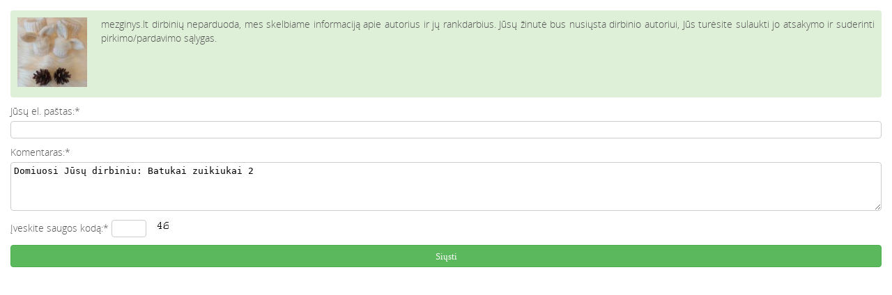

--- FILE ---
content_type: text/html; charset=utf-8
request_url: https://www.mezginys.lt/usr/write.php?uid=13722&iid=186218&keepThis=true&TB_iframe=true&height=480&width=480
body_size: 1101
content:

<!DOCTYPE html>
<html>
<head>
	<title>Knitfinity - Batukai zuikiukai 2 :: mezginys.lt</title>
	<meta name="description" content="mezginys.lt. Pateikė: Knitfinity. Aprašas: Batukai zuikiukai 2, Parašyk laiškelį: Knitfinity" />
	<link rel="stylesheet" href="https://stat1.veltinis.lt/styles.min.css?01" type="text/css"/>
	<meta http-equiv="content-type" content="text/html; charset=utf-8" />
</head>
<body style='padding:15px;background-color:#fff'>

 
<p class='alert clear'>
<span style='float:left;margin:0 20px 0 0'>

<a href='/rankdarbiai/kudikiu-vaiku-rubeliai/knitfinity-batukai-zuikiukai-2-186218.htm' title='Knitfinity - Batukai zuikiukai 2'><img src='https://stat3.veltinis.lt/18/knitfinity-batukai-zuikiukai-2-186218-5434-thumbnail.jpg' width='100' height='100' alt='Knitfinity - Batukai zuikiukai 2' title='Knitfinity - Batukai zuikiukai 2' /></a>
</span>
mezginys.lt dirbinių neparduoda, mes skelbiame informaciją apie autorius ir jų rankdarbius. Jūsų žinutė bus nusiųsta dirbinio autoriui, Jūs turėsite sulaukti jo atsakymo ir suderinti pirkimo/pardavimo sąlygas.</p>

<form name='subForm' style='width:100%' method='post' action='/usr/write.php?uid=13722&amp;iid=186218'>
	<input type='hidden' name='uid' value='13722' />
	<input type='hidden' name='iid' value='186218' />
	<input type='hidden' name='descop' value='Domiuosi Jūsų dirbiniu: Batukai zuikiukai 2' />
	<label for="em">Jūsų el. paštas:*</label>
	<input maxlength='40' size='40' class='input' type='text' name='em' value='' pattern="[a-zA-Z0-9._%+-]+@[a-z0-9.-]+\.[a-z]{2,4}$" required title="Įveskite el. paštą" />
      <input maxlength="40" size="40" style="display:none" type="text" name="email" value="" />
	<label for="description">Komentaras:*</label>
	<textarea rows="4" name="description" maxlength="1000">Domiuosi Jūsų dirbiniu: Batukai zuikiukai 2</textarea>
        
	<label>Įveskite saugos kodą:* </label>
	<input maxlength='4' size='4' class='input' type='text' name='secure' style="width:auto" required title="Įveskite saugos kodą"/>
  <img src='/lib/txttoimg.php?r=1769559329' alt='security code' />
    <br />
	<input class='btn btn-block btn-success' type='submit' value='Siųsti'/>
</form>
</body>
</html>
